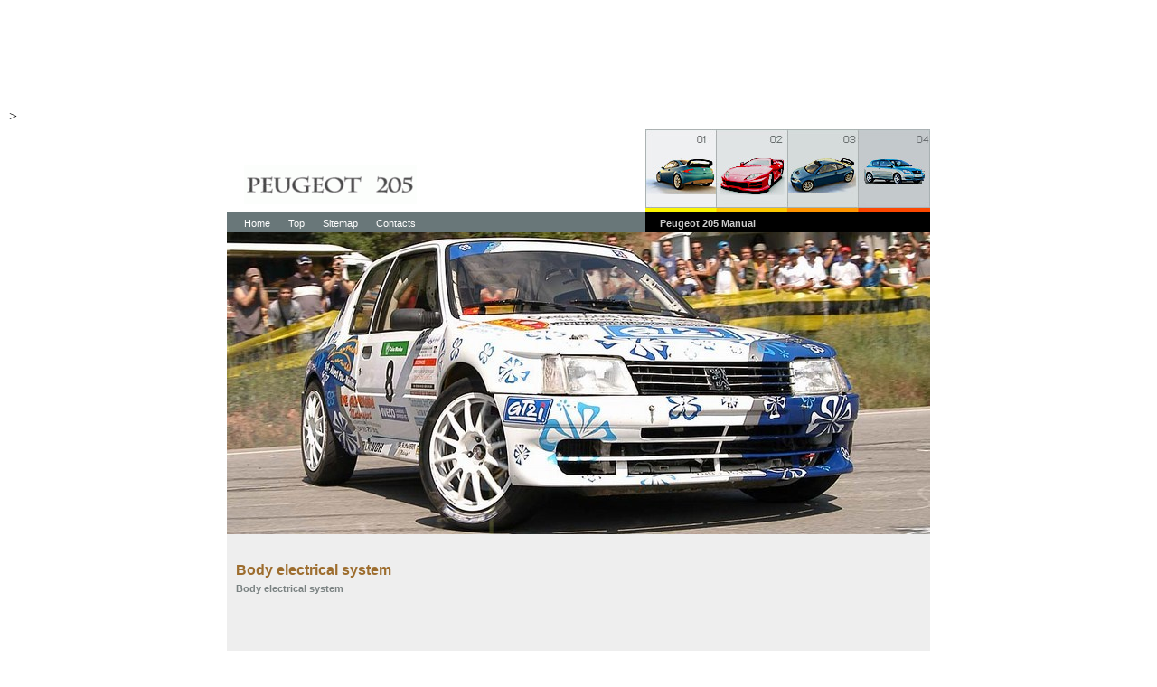

--- FILE ---
content_type: text/html
request_url: https://www.peugeot205.ru/peugeot205-263.html
body_size: 2071
content:
<!DOCTYPE html>
<html lang="en-US">
<head>
<title>Peugeot 205 - Body electrical system </title>
<meta charset=windows-1251" />
<link href="style.css" type="text/css" rel="stylesheet" />
<link href="media-queries.css" type="text/css" rel="stylesheet" />
<link href="favicon.ico" rel="Shortcut Icon" type="image/x-icon" />
<meta name="viewport" content="width=device-width, initial-scale=1.0">
</head>
<body>
<!-- adsense 1 -->
<!--<div style="position:fixed;
    left: 50%;
    margin-top: 97px; /* 50% ������ */
    margin-left: -560px;  /* 50% ������ */">
<div style="margin:5px">

<script async src="https://pagead2.googlesyndication.com/pagead/js/adsbygoogle.js?client=ca-pub-4191894785090842"
     crossorigin="anonymous"></script>
<!-- peugeot205.ru bot 120 adaptiv -->
<ins class="adsbygoogle"
     style="display:block; height: 120px;"
     data-ad-client="ca-pub-4191894785090842"
     data-ad-slot="2324843064"></ins>
<script>
     (adsbygoogle = window.adsbygoogle || []).push({});
</script>

</div>
</div>     -->
<!-- adsense 1 -->

<div id="main"> <a href="/"><img src="images/logo.gif" alt="" border="0" class="logo"  /></a>
  <ul class="topcar">
    <li><img src="images/img01.jpg" alt="" width="79" height="92" border="0" /></li>
    <li><img src="images/img02.jpg" alt="" border="0" /></li>
    <li><img src="images/img03.jpg" alt="" border="0" /></li>
    <li class="mobnone"><img src="images/img04.jpg" alt="" border="0" /></li>
  </ul>
  <ul class="topnav">
			<li><a href="/">Home</a></li>
			<li><a href="top.html">Top</a></li>
			<li><a href="sitemap.html">Sitemap</a></li>
			<li><a href="contacts.html">Contacts</a></li>
  </ul>
  <h2 class="gallary">Peugeot 205 Manual
</h2>
  <div id="header"> </div>
  <div id="body">
  <div class="left">
    <H2>Body electrical system<div style="font-size:11px; text-decoration:none; margin-top:5px; color:#7A8282;"> Body electrical system</div></H2>

<!-- adsense 2 -->
<div><div style="margin:7px">
<script async src="https://pagead2.googlesyndication.com/pagead/js/adsbygoogle.js?client=ca-pub-4191894785090842"
     crossorigin="anonymous"></script>
<!-- peugeot205.ru top 120 adaptiv -->
<ins class="adsbygoogle"
     style="display:block; height: 120px;"
     data-ad-client="ca-pub-4191894785090842"
     data-ad-slot="8163987946"></ins>
<script>
     (adsbygoogle = window.adsbygoogle || []).push({});
</script>
</div>
</div>

<!-- adsense 2 -->

<div>
<p><p>The electrical system is of 12-volt negative earth type. Power for the lights
and all electrical accessories is supplied by a lead/acid battery which is
charged by the alternator.</p><ul><li><a href="peugeot205-264.html"  class="list">Specifications</a></li><li><a href="peugeot205-265.html"  class="list">General information and precautions</a></li><li><a href="peugeot205-266.html"  class="list">Electrical fault finding - general information</a></li><li><a href="peugeot205-267.html"  class="list">Fuses and relays - general information</a></li><li><a href="peugeot205-268.html"  class="list">Switches - removal and refitting</a></li><li><a href="peugeot205-269.html"  class="list">Instrument panel - removal and refitting</a></li><li><a href="peugeot205-270.html"  class="list">Clock - removal and refitting</a></li><li><a href="peugeot205-271.html"  class="list">Speedometer cable - renewal</a></li><li><a href="peugeot205-272.html"  class="list">Bulbs (exterior lights) - renewal</a></li><li><a href="peugeot205-273.html"  class="list">Bulbs (interior lights) - renewal</a></li><li><a href="peugeot205-274.html"  class="list">Headlight unit - removal and refitting</a></li><li><a href="peugeot205-275.html"  class="list">Front direction indicator light unit - removal and refitting</a></li><li><a href="peugeot205-276.html"  class="list">Headlight beam alignment - checking and adjusting</a></li><li><a href="peugeot205-277.html"  class="list">Dim-dip lighting system - general information</a></li><li><a href="peugeot205-278.html"  class="list">Wiper arms - removal and refitting</a></li><li><a href="peugeot205-279.html"  class="list">Windscreen wiper motor and linkage - removal and refitting</a></li><li><a href="peugeot205-280.html"  class="list">Tailgate wiper motor - removal and refitting</a></li><li><a href="peugeot205-281.html"  class="list">Washer system - general information</a></li><li><a href="peugeot205-282.html"  class="list">Tailgate heated window - general information</a></li><li><a href="peugeot205-283.html"  class="list">Central door locking system - general information</a></li><li><a href="peugeot205-284.html"  class="list">Horn - removal and refitting</a></li><li><a href="peugeot205-285.html"  class="list">Air compressor and horn (1.9 GTI models) - removal and refitting</a></li><li><a href="peugeot205-286.html"  class="list">Radio - removal and refitting</a></li><li><a href="peugeot205-287.html"  class="list">Vehicle immobiliser - general information</a></li></ul>
</div>
<div><div style="margin:5px">

<script async src="https://pagead2.googlesyndication.com/pagead/js/adsbygoogle.js?client=ca-pub-4191894785090842"
     crossorigin="anonymous"></script>
<!-- peugeot205.ru bot 120 adaptiv -->
<ins class="adsbygoogle"
     style="display:block; height: 120px;"
     data-ad-client="ca-pub-4191894785090842"
     data-ad-slot="2324843064"></ins>
<script>
     (adsbygoogle = window.adsbygoogle || []).push({});
</script>

</div></div>
    </div>

    <h3 class="tech"><br /><img src="images/our_tech.gif" alt="" width="165" height="16" /></h3>
    <div class="ads"> <img src="images/adspic01.jpg" alt="" width="94" height="45" border="0" /><img src="images/adspic02.jpg" alt="" border="0" /><img src="images/adspic03.jpg" alt="" width="80" height="45" border="0" /><img src="images/adspic04.jpg" alt="" border="0" /><img src="images/adspic05.jpg" alt="" border="0" /><img src="images/adspic06.jpg" alt="" width="101" height="45" border="0" /><img src="images/adspic07.jpg" alt="" width="81" height="45" border="0" /><img src="images/adspic08.jpg" alt="" width="81" height="45" border="0" /></div>
    <p class="brd"></p>
    <p class="footer">
    <a href="/">Home</a> | <a href="top.html">Top</a> | <a href="sitemap.html">Sitemap</a> | <a href="contacts.html">Contacts</a>
   	<br /><br />
    <!--LiveInternet counter--><script type="text/javascript">
document.write('<a href="//www.liveinternet.ru/click" '+
'target="_blank"><img src="//counter.yadro.ru/hit?t11.1;r'+
escape(document.referrer)+((typeof(screen)=='undefined')?'':
';s'+screen.width+'*'+screen.height+'*'+(screen.colorDepth?
screen.colorDepth:screen.pixelDepth))+';u'+escape(document.URL)+
';h'+escape(document.title.substring(0,150))+';'+Math.random()+
'" alt="" title="" '+
'border="0" width="88" height="31"><\/a>')
</script><!--/LiveInternet-->
<br>
<!--LiveInternet counter--><script type="text/javascript">
document.write('<a href="//www.liveinternet.ru/click;EnglishAutoManuals" '+
'target="_blank"><img src="//counter.yadro.ru/hit;EnglishAutoManuals?t23.1;r'+
escape(document.referrer)+((typeof(screen)=='undefined')?'':
';s'+screen.width+'*'+screen.height+'*'+(screen.colorDepth?
screen.colorDepth:screen.pixelDepth))+';u'+escape(document.URL)+
';h'+escape(document.title.substring(0,150))+';'+Math.random()+
'" alt="" title="" '+
'border="0" width="88" height="15"><\/a>')
</script><!--/LiveInternet-->
	</p>
  </div>
  <div class="foot">
  � 2026 www.peugeot205.ru. All Rights Reserved. <br/>
            <small></small>
  </div>
  <br class="spacer" />
</div>
</body>
</html>


--- FILE ---
content_type: text/html; charset=utf-8
request_url: https://www.google.com/recaptcha/api2/aframe
body_size: 266
content:
<!DOCTYPE HTML><html><head><meta http-equiv="content-type" content="text/html; charset=UTF-8"></head><body><script nonce="lyLEc-adNDQ5FI-k_4irlw">/** Anti-fraud and anti-abuse applications only. See google.com/recaptcha */ try{var clients={'sodar':'https://pagead2.googlesyndication.com/pagead/sodar?'};window.addEventListener("message",function(a){try{if(a.source===window.parent){var b=JSON.parse(a.data);var c=clients[b['id']];if(c){var d=document.createElement('img');d.src=c+b['params']+'&rc='+(localStorage.getItem("rc::a")?sessionStorage.getItem("rc::b"):"");window.document.body.appendChild(d);sessionStorage.setItem("rc::e",parseInt(sessionStorage.getItem("rc::e")||0)+1);localStorage.setItem("rc::h",'1769774409424');}}}catch(b){}});window.parent.postMessage("_grecaptcha_ready", "*");}catch(b){}</script></body></html>

--- FILE ---
content_type: text/css
request_url: https://www.peugeot205.ru/style.css
body_size: 4430
content:
/* CSS Document */

body {
	padding:0; margin:0; background:#fff;}

p, div, ul, li, img, h1, h2, h3 ,a {
		padding:0; margin:0;
		}
.spacer {
		clear:both;
		line-height:1px;
		font-size:1px;
}
form, label, input {
		padding:0; margin:0;
		}
	ul{list-style:none;}
h2 {color: #9d6d2e; font:16px Tahoma, Arial, Helvetica, sans-serif; font-weight:bold;}
h3{font:14px Tahoma, Arial, Helvetica, sans-serif; font-weight:normal; margin-left:10px;}
a {color:#9d6d2e; text-decoration:none;}
#body  li {margin: 4px 5px;}
/*-----------------------*/
div#main{width:778px; margin:0 auto 0 auto;}
div#main img.logo{float:left; margin:44px 0 0 19px;}
div#main ul.topcar{ width:315px; margin:5px 0 0 0; float:right; height:92px;}
div#main ul.topcar li{ float:left; line-height:0 ; font-size:0;}
div#main ul.topnav{ width:454px; float:left; height:17px; display:block; padding:5px 0 0 9px; font:11px/14px Tahoma, Arial, Helvetica, sans-serif; color:#FFFFFF; background:#697779; margin:9px 0 0 0;}
div#main ul.topnav li{ float:left;}
div#main ul.topnav li a{ margin:0 10px 0 10px; text-decoration:none; color:#FFFFFF; background:inherit;}
div#main ul.topnav li a:hover{ text-decoration:underline;}
div#main h2.gallary{ background:#000; width:299px; height:17px; padding:5px 0 0 16px; float:right; font:bold 11px/14px Verdana, Arial, Helvetica, sans-serif; color:#CCCCCC;}
div#main div#header{background:url(images/header.jpg) no-repeat 0 0 ; width:778px; height:334px; display:block; clear:both;}
/*--------body-------------*/
div#main div#body{ width:778px; background:#EEEEEE; padding:0 0 13px 0;}
div#body div.left{padding:31px 0 0 10px; float:left; font:12px/14px Tahoma, Arial, Helvetica}
div#body div.left p{ color:#7A8282; font:12px/14px Tahoma, Arial, Helvetica, sans-serif; margin:10px 0 5px 0;}
div#body div.left p a{ text-decoration:underline; color:#7A8282;}

div#body form.search{ width:370px ; height:210px; background:url(images/form_bg.gif) repeat-x  0 0 #fff ; border:1px solid #BDBFBF; float:right; padding:0 0 9px 0; margin:0 0 14px 0; clear:right;}

div#body div.left p a:hover{text-decoration:none;}

div#body form.search img.head{ margin:10px 0 10px 16px; clear:both;}

div#body form.search label{
color:#535858;
font:bold 11px/14px Tahoma, Arial, Helvetica, sans-serif;
margin:15px 18px 0 31px; width:92px; float:left; }
div#body form.search select.one{ width:143px; height:20px; margin:15px 0 0 0; border:#80A2C2 1px solid; float:left; clear:right;}
div#body form.search select.two{ width:172px; height:20px; margin:15px 0 0 0; border:#80A2C2 1px solid; float:left; clear:right;}
div#body form.search select.three{ width:51px; height:20px; margin:15px 0 0 0; border:#80A2C2 1px solid; float:left;}
div#body form.search select.four{ width:39px; height:20px; margin:15px 0 0 0; border:#80A2C2 1px solid; float:left;}
div#body form.search select.five{ width:79px; height:20px; margin:15px 0 0 0; border:#80A2C2 1px solid; float:left; }
div#body form.search img.date{ margin:15px 0 0 0; float:left;clear:right;}
div#body form.search input.submit{ width:74px; height:16px; border:1px solid #697779; color:#535858; font:bold 11px/12px Tahoma, Arial, Helvetica, sans-serif; text-align:center; float:left; padding:0 0 4px 0; margin:12px 0 0 139px; background:#fff; cursor:pointer;}
div#body h3.tech{ width:741px; border-bottom:1px solid #ABB5B6; margin:0 0 0 19px; clear:both;}
div#body h3.tech img{ margin:0 0 15px 0;}
div#body div.adspic{ width:741px; height:56px; background:#fff; margin:2px 0 0 19px; padding:13px 0 0 0 ; text-align:center;}
div#body div.adspic img{ float:left;}
div#body p.brd{ margin:3px 0 0 19px; border-bottom:1px solid #ABB5B6; line-height:0; font-size:0; width:741px;}
/*-----------------------------*/
div#body p.footer{ font:11px/14px Tahoma, Arial, Helvetica, sans-serif; text-align:center; margin:21px 0 10px 0; color:#060602;}
div#body p.footer a{ color:#060602; text-decoration:none; margin:0 10px 0 10px;}
div#body p.footer a:hover{ text-decoration:underline;}
/*-----------------*/
div#main div.foot{ height:51px; width:778px; background:#697779; margin:0 auto 0 auto; text-align:center; color:#FFFFFF; font:11px/14px Tahoma, Arial, Helvetica, sans-serif; padding:20px 0 0 0;}
div#main div.foot a{ margin:5px 0 0 0; color:#FFFFFF; text-decoration:underline; background:inherit;}
div#main div.foot a:hover{ text-decoration:none;}

	    .left img{
        max-width:100%;
        height:auto;
    }